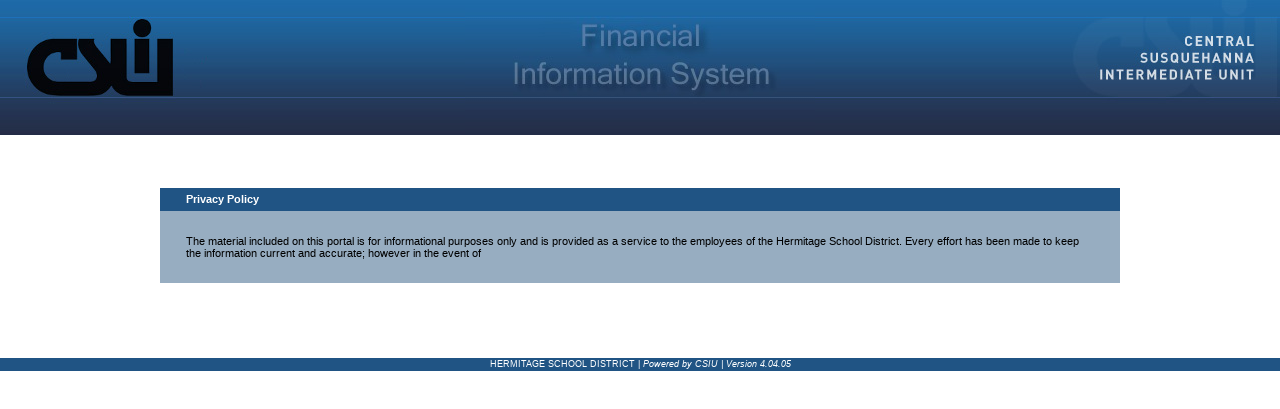

--- FILE ---
content_type: text/html; charset=utf-8
request_url: https://fis3.csiu-technology.org/HERM/Account/Privacy
body_size: 1758
content:
<!DOCTYPE html>
<html>
<head runat="server">
    <title>Privacy Policy</title>
    <link rel="shortcut icon" href="/HERM/Content/images/CSIUlogo.ico" />
    <link href="/HERM/Content/default.css" rel="stylesheet" type="text/css" />
    <link href="/HERM/Content/style_common.css" rel="stylesheet" type="text/css" />
    <link href="/HERM/Content/jquery-ui.css" type="text/css" rel="Stylesheet" />
    <script src="/HERM/Scripts/jquery-3.7.1.min.js" type="text/javascript"></script>
    <script src="/HERM/Scripts/jquery.browser.fix.js" type="text/javascript"></script>
	<script src="/HERM/Scripts/jquery-ui-1.14.1.min.js" type="text/javascript"></script>
    <script src="/HERM/Scripts/jquery.validate.min.js" type="text/javascript"></script>
    <script src="/HERM/Scripts/additional-methods.min.js" type="text/javascript"></script>
    <script src="/HERM/Scripts/jquery.validate.unobtrusive.min.js" type="text/javascript"></script>
    <script src="/HERM/Scripts/jquery.unobtrusive-ajax.min.js" type="text/javascript"></script> 
    <script src="/HERM/Scripts/csiu-fin.js " type="text/javascript"></script>
</head>
<body style="background-color:#FFFFFF;">
    <noscript>
    <div style="font-size:12pt;font-weight:bold;color:Red;margin-left:5px;">For full functionality of this site it is necessary to enable JavaScript.</div>
    <div style="margin-left:5px;font-size:10pt;">
        Here are the <a href="http://www.enable-javascript.com/" target="_blank">
        instructions how to enable JavaScript in your web browser</a>.
    </div>
</noscript>

        <table width="100%" border="0" cellspacing="0" cellpadding="0">
            <tr>
                <td>
                    <table style="width: 100%" border="0" cellspacing="0" cellpadding="0">
                        <tr>
                            <td>
                                <table width="100%" border="0" cellspacing="0" cellpadding="0">
                                    <tr>
                                        <td width="250px">
                                            <img src="/HERM/content/images/LoginLeft.jpg" width="250" height="135" /></td>
                                            <td style="background-image: url(/HERM/content/images/LoginBackground.jpg);
                        background-repeat: repeat-x;height:135px;">&nbsp;</td>
                                        <td width="350px">
                                            <img src="/HERM/content/images/LoginCenter.jpg" width="350" height="135" /></td>
                                            <td style="background-image: url(/HERM/content/images/LoginBackground.jpg);
                        background-repeat: repeat-x;height:135px;">&nbsp;</td>
                                        <td width="250px" align="right">
                                            <img src="/HERM/content/images/LoginRight.jpg" width="250" height="135" /></td>
                                    </tr>
                                </table>
                               <table width="100%" border="0" cellspacing="0" cellpadding="0">
                                    <tr>                                     
                                        <td align="center" width="100%"><MARQUEE id="ctl03" direction="left" scrollAmount="4" style=" color:Red;  font-family:verdana; font-size:14px; width:40%;"> <span id="lblMessage"></span></MARQUEE></td>
                                    </tr>
                                </table>
                            </td>
                        </tr>
                    </table>
                </td>
            </tr>
            <tr>
                <td style="height: 39px; padding-left: 40px; color: Red; font-size: small; font-weight: bold;">
                    
                    <div id="vSummary" style="color:Red;">
                        
                    </div>
                </td>
            </tr>
            <tr>
                <td style="width: 49%" valign="middle">
                    <table border="0" cellspacing="0" cellpadding="0" width="100%" >
                        <tr>
                            <td>
                            </td>
                            <td valign="middle">
                                


    <table style="width: 75%; background-color: #97adc1" border="0" cellpadding="0" cellspacing="0" align="center">
        <tr>
            <td valign="top" width="26" height="23" style="background-color: #205484;">&nbsp;</td>
            <td height="23" style="background-color: #205484; font-family: Verdana, Arial, Helvetica, sans-serif;
            font-size: 11px;  color:#ffffff; font-weight: bold">
                Privacy Policy
            </td>
            <td valign="top" width="26" height="23" style="background-color: #205484;">&nbsp;</td>
        </tr>
        <tr>
            <td>&nbsp;</td>
            <td style="font-family: Verdana, Arial, Helvetica, sans-serif; font-size: 11px; height: 60px;">
                <br />The material included on this portal is for informational purposes only and is provided as a service to the employees of the Hermitage School District.  Every effort has been made to keep the information current and accurate; however  in the event of
            </td>
            <td>&nbsp;</td>
        </tr>
        <tr>
            <td "width=" 26">&nbsp;</td>
            <td>&nbsp;</td>
            <td "width=" 26">&nbsp;</td>
        </tr>
    </table>

                            </td>
                        </tr>
                        
                    </table>
                </td>
            </tr>
            <tr>
                <td><table width="100%" cellpadding="0" cellspacing="0" border="0">
    <tr>
        <td height="55">
        </td>
    </tr>
            <tr>
                <td align="center"> 
                    <div id="privacy"></div>
                </td>
            </tr>
    <tr>
        <td height="20">
        </td>
    </tr>
    <tr>
        <td align="center" class="home_page_footer_btm1">
            

<div style="box-sizing:border-box;" id="footercontent">HERMITAGE SCHOOL DISTRICT | <em>Powered by CSIU | Version  4.04.05 </em> <!-- Tuesday, January 20, 2026 15:22:44 --> </div>

        </td>
    </tr>
</table><input value="Alpha 1.64" type="hidden" />
                        
              </td>
            </tr>
        </table>



</body>
</html>


--- FILE ---
content_type: text/css
request_url: https://fis3.csiu-technology.org/HERM/Content/default.css
body_size: 2326
content:
/* DO NOT EDIT THIS FILE. Changes here are for the DEFAULT UI style (i.e. a Blue theme) and will not be carried over to other user-selected styles such as a purple or brown background. */
/* Add shared CSS definitions to Style_Common.css */

/*-------------------------------------------------- Body Section ------------------------------------------------*/
html {
    margin: 0px;
    font-family: Verdana, Arial, Helvetica, sans-serif;
    font-size: 11px;
    overflow: hidden;
    height: 100%;
    width: 100%;
    background-color: #c2d6e5;
    padding-top: 0px;
    padding-right: 0px;
    padding-bottom: 0px;
    padding-left: 0px;
    box-sizing: border-box;
}

body {
    margin: 0px;
    font-family: Verdana, Arial, Helvetica, sans-serif;
    font-size: 11px;
    overflow: auto;
    height: 99%;
    width: 100%;
    background-color: #c2d6e5;
    padding-top: 0px;
    padding-right: 0px;
    padding-bottom: 0px;
    padding-left: 0px;
    box-sizing: border-box;
}

/*---------------------------------------------------- Banner  ---------------------------------------------------*/
.BackgroundLeft {
    background: url(../Content/images/default/Banner/bannersprites.jpg) 0 0;
    width: 366px;
    background-repeat: no-repeat;
    height: 63px;
}

.BackgroundRight {
    background: url(../Content/images/default/Banner/bannersprites.jpg) -380px 0;
    width: 366px;
    background-repeat: no-repeat;
    height: 63px;
}

.Background {
    background-image: url(../Content/images/default/Banner/Background.jpg);
    background-repeat: repeat-x;
    width: auto;
    height: 63px;
    border-bottom: 1px solid #4A657B;
}

/*-------------------------------------------------- Footers  ----------------------------------------------------*/
.home_page_footer {
    background-color: #C6D3DE;
    height: 13px;
    font-family: Verdana, Arial, Helvetica, sans-serif;
    font-size: 11px;
    color: #1F1F1F;
    text-align: center;
}

.home_page_footer_btm {
    background-color: #c2d6e5;
    height: 10px;
    font-family: Verdana, Arial, Helvetica, sans-serif;
    font-size: 10px;
    color: #1F1F1F;
    text-align: center;
}

/*------------------------------------------------- Menu Tabs 1st Level-------------------------------------------*/
.menu_tab_bg {
    background-image: url(../Content/images/default/tabs/tab-strip-bg.gif);
    background-repeat: repeat-x;
    border-top: 1px solid #4A657B;
    border-bottom: 1px solid #4A657B;
    padding: 1px 0 0 2px;
    width: 100%;
    height: 24px;
    overflow: hidden;
    nowrap: nowrap;
}

.menu_tab {
    background-image: url(../Content/images/default/tabs/tab-middle-bg.gif);
    font-family: Tahoma, Arial, Helvetica, sans-serif;
    background-repeat: repeat-x;
    height: 22px;
    font-size: 11px;
    color: #313031;
    text-align: center;
    float: left;
    padding: 4px 4px 0 4px;
    margin: 1px 0 0 0;
    vertical-align: middle;
    cursor: hand;
    overflow: hidden;
    width: 110px;
    nowrap: nowrap;
}

.menu_tab_over {
    background-image: url(../Content/images/default/tabs/tab-middle-hover-bg.gif);
    font-family: Tahoma, Arial, Helvetica, sans-serif;
    background-repeat: repeat-x;
    height: 22px;
    color: #ffffff;
    text-align: center;
    font-size: 11px;
    font-weight: bold;
    float: left;
    padding: 4px 4px 0 4px;
    vertical-align: middle;
    cursor: pointer;
    cursor: hand;
    overflow: hidden;
    width: 110px;
    margin: 1px 0 0 0;
    nowrap: nowrap;
}

.tab-left-corner {
    background-image: url(../Content/images/default/tabs/tab-left-corner.gif);
    background-repeat: no-repeat;
    width: 2px;
    height: 21px;
    float: left;
    overflow: hidden;
    margin: 1px 0 0 1px;
    nowrap: nowrap;
}

.tab-right-corner {
    background-image: url(../Content/images/default/tabs/tab-right-corner.gif);
    background-repeat: no-repeat;
    width: 2px;
    height: 21px;
    float: left;
    overflow: hidden;
    margin: 1px 1px 0 0;
    nowrap: nowrap;
}

/*---------------------------------------------- Menu Tabs 2nd Level ---------------------------------------------*/
.submenu_tab_bg {
    background-image: url(../Content/images/default/tabs/sub-menu-bg.gif);
    background-repeat: repeat-x;
    background-color: #848684;
    border-bottom: 1px solid #ADBACE;
    padding: 2px 0 2px 5px;
    width: 100%;
    height: 24px;
    overflow: hidden;
    white-space: nowrap;
}

.submenu_tab {
    font-family: verdana, Arial, Helvetica, sans-serif;
    font-size: 11px;
    color: #ffffff;
    padding: 4px 3px 0 3px;
    text-align: center;
    height: 22px;
    float: left;
    overflow: hidden;
    white-space: nowrap;
    cursor: hand;
    cursor: pointer;
}

.submenu_tab_over {
    background-image: url(../Content/images/default/tabs/sub-tab-middle-bg.gif);
    background-repeat: repeat-x;
    font-family: verdana, Arial, Helvetica, sans-serif;
    font-size: 11px;
    color: #ffffff;
    padding: 4px 3px 0 3px;
    text-align: center;
    height: 22px;
    float: left;
    overflow: hidden;
    white-space: nowrap;
    cursor: hand;
    cursor: pointer;
}

.sub-tab-right-corner {
    background-image: url(../Content/images/default/tabs/sub-tab-right-corner.gif);
    background-repeat: no-repeat;
    height: 22px;
    float: left;
    overflow: hidden;
    width: 2px;
}

.sub-tab-left-corner {
    background-image: url(../Content/images/default/tabs/sub-tab-left-corner.gif);
    background-repeat: no-repeat;
    width: 2px;
    height: 22px;
    float: left;
    overflow: hidden;
    white-space: nowrap;
}

.sub-tab-patition {
    background-image: url(../Content/images/default/tabs/sub-tab-partition.gif);
    background-repeat: no-repeat;
    vertical-align: middle;
    width: 8px !important;
    float: left;
    overflow: hidden;
    white-space: nowrap;
    height: 21px;
}

/*----------------------------------------------- Right Menu -----------------------------------------------------*/
.rightmenu_hdr_ftr {
    background-color: #c2d6e5;
    font-family: Verdana, Arial, Helvetica, sans-serif;
    font-size: 11px;
    font-weight: bold;
    color: #000000;
    text-align: center;
    border-width: 1px;
    border-style: solid;
    border-color: #CECFCE;
    height: 20px;
}

.rightmenu_link_bg {
    background-color: #f5f5f5;
    font-family: Verdana, Arial, Helvetica, sans-serif;
    font-size: 11px;
    font-weight: normal;
    text-align: left;
    border-top-width: 1px;
    border-top-style: solid;
    border-top-color: #CECFCE;
    height: 20px;
    padding: 2px 5px 2px 5px;
}

.rightmenu_link_bg_selected {
    background-color: #FFFFFF;
    font-family: Verdana, Arial, Helvetica, sans-serif;
    font-size: 11px;
    font-weight: bold;
    text-align: left;
    border: 1px solid #CECFCE;
    border-bottom: none;
    height: 20px;
    padding: 2px 5px 2px 5px;
}

.rightmenu_bg {
    background-color: #ffffff;
    width: 230px;
}

a.rightmenu_link:link {
    font-family: Verdana, Arial, Helvetica, sans-serif;
    font-size: 11px;
    color: #4269A5;
    text-decoration: underline;
}

a.rightmenu_link:visited {
    font-family: Verdana, Arial, Helvetica, sans-serif;
    font-size: 11px;
    color: #4269A5;
    text-decoration: underline;
}

a.rightmenu_link:hover {
    font-family: Verdana, Arial, Helvetica, sans-serif;
    font-size: 11px;
    color: #000000;
    text-decoration: underline;
}

a.rightmenu_link:active {
    font-family: Verdana, Arial, Helvetica, sans-serif;
    font-size: 11px;
    color: #4269A5;
    text-decoration: underline;
}

/*---------------------------------------------- ToolBar ---------------------------------------------------------*/
.toolbar {
    background-color: #c2d6e5;
    font-family: Verdana, Arial, Helvetica, sans-serif;
    font-size: 11px;
    font-weight: bold;
    color: #000000;
    text-align: center;
    border-width: 1px;
    border-style: solid;
    border-color: #CECFCE;
}

/*----------------------------------------------- Breadcrumb/Navigation ------------------------------------------*/
.navbar {
    background-color: #c2d6e5;
    height: auto;
    font-family: Verdana, Arial, Helvetica, sans-serif;
    font-size: 11px;
    color: #C1479B;
    font-weight: bold;
    padding: 1px 5px 1px 10px;
    overflow: hidden;
    width: 100%;
}

/*---------------------------------------- Main Page Heading / Sub Heading Sections ------------------------------*/
.page_header {
    background-image: url(../Content/images/default/toolbar/bg.gif);
    background-repeat: repeat-x;
    font-family: Tahoma, Verdana, Arial, Helvetica, sans-serif;
    font-size: 11px;
    font-weight: bold;
    color: #000000;
    height: 21px;
    padding: 0 5px 0 5px;
    border-bottom: 1px solid #cccccc;
}

.sub_heading {
    background-image: url(../Content/images/default/toolbar/bg.gif);
    background-position: bottom;
    background-repeat: repeat-x;
    font-family: Tahoma, Verdana, Arial, Helvetica, sans-serif;
    font-size: 11px;
    font-weight: bold;
    color: #000000;
    height: 17px;
    padding-left: 5px;
    padding-right: 5px;
    border-bottom-width: 2px;
    border-bottom-style: solid;
    border-bottom-color: #E3E3E3;
    border-top: 1px solid #ccc;
    padding: 2px;
}

.sub_heading_txt {
    background-image: url(../Content/images/default/toolbar/bg.gif);
    background-position: bottom;
    background-repeat: repeat-x;
    font-family: Tahoma, Verdana, Arial, Helvetica, sans-serif;
    font-size: 11px;
    font-weight: normal;
    color: #000000;
    height: 17px;
    padding-left: 5px;
    border-bottom-width: 2px;
    border-bottom-style: solid;
    border-bottom-color: #E3E3E3;
    border-top: 1px solid #ccc;
    padding: 2px;
}

/*-------------------------------------------- Buttons Section ---------------------------------------------------*/
.button {
    background: url(../Content/images/default/toolbar/bg.gif) repeat;
    font-family: Tahoma, Verdana, Arial, Helvetica, sans-serif;
    font-size: 11px;
    font-weight: normal;
    white-space: nowrap;
    color: #000000;
    cursor: pointer;
    cursor: hand;
    border: 1px solid #A5B6DE;
    padding: 2px 4px 2px 4px;
    margin: 2px 0 0 0;
    width: auto;
    overflow: visible;
}

input[type="file"] {
    background: url(../Content/images/default/toolbar/bg.gif) repeat-x;
    font-family: Tahoma, Verdana, Arial, Helvetica, sans-serif;
    font-size: 11px;
    font-weight: normal;
    color: #000000;
    cursor: pointer;
    cursor: hand;
    border: 1px solid #A5B6DE;
    padding: 2px 4px 2px 4px;
    margin: 2px 0 0 0;
    width: auto;
    overflow: visible;
}
/*------------------------------------------ Success/Error Messages ----------------------------------------------*/
.error_msg {
    font-family: Verdana, Arial, Helvetica, sans-serif;
    font-size: 10px;
    font-weight: bold;
    color: #000000;
    text-align: center;
    height: 18px;
    background-color: #BDC7D6;
    width: 100%;
} .success_msg {
    font-family: Verdana, Arial, Helvetica, sans-serif;
    font-size: 11px;
    font-weight: bold;
    color: #339900;
    text-align: center;
    height: 18px;
}
/*---------------------------------------------- Page Footer -----------------------------------------------------*/
.page_footer {
    background-color: #f5f5f5;
    height: 20px;
    font-family: Verdana, Arial, Helvetica, sans-serif;
    font-size: 11px;
    color: #FFFFFF;
    text-align: center;
}
/*------------------------------------------ Header Icon Partition -----------------------------------------------*/
.header-icon-partition {
    background-image: url(../Content/images/default/header/icon-partition.gif);
    background-repeat: no-repeat;
    padding: 0 2px 0 2px;
}
/*--------------------------------------------- Numbering --------------------------------------------------------*/
div.maincontent {
    border: 1px solid #4A5973;
} .welcome-note-bg {
    background-color: #c2d6e5;
    font-weight: normal;
    height: 17px;
    vertical-align: middle;
    padding: 1px 0 0 0;
    overflow: hidden;
} .reportheading {
    font-family: Arial, Verdana;
    font-size: 16pt;
    font-weight: bold;
    color: black;
    background-color: #c2d6e5;
    text-align: center;
}
/*--------------------------------------------- Vendor Portal --------------------------------------------------------*/
.navbar {
    background-color: #76a7cb;
} .footer {
    background-color: #c2d6e5;
}

/* DO NOT EDIT THIS FILE. Changes here are for the DEFAULT UI style (i.e. a Blue theme) and will not be carried over to other user-selected styles such as a purple or brown background. */
/* Add shared CSS definitions to Style_Common.css */

--- FILE ---
content_type: text/css
request_url: https://fis3.csiu-technology.org/HERM/Content/style_common.css
body_size: 5506
content:
table {
    border-collapse: collapse;
    border-spacing: 0;
}

td {
    margin-bottom: 0px;
    margin-left: 0px;
    margin-right: 0px;
    margin-top: 0px;
    padding-top: 0px;
    padding-right: 0px;
    padding-bottom: 0px;
    padding-left: 0px;
}

div {
    margin-bottom: 0px;
    margin-left: 0px;
    margin-right: 0px;
    margin-top: 0px;
    padding-top: 0px;
    padding-right: 0px;
    padding-bottom: 0px;
    padding-left: 0px;
}

.controlWidth10 {
    width: 30px !important;
    text-align: left;
}

.controlIndent10 {
    margin-left: 10px;
}

.tableBackground {
    background-color: #F2F2F2;
}

.tableHeaderRow {
    background-color: #A0A0A0;
}

.tableRow {
    background-color: #F5F5F5;
}

.tableAltRow {
    background-color: #FDFDFD;
}


DIV.page {
    page-break-after: always;
}

@media print {
    BODY {
        color: black;
        font-family: Arial;
        font-weight: normal;
        font-size: small;
        border: 0;
    }

    .printdisplay {
        display: none;
        background-image: url(../Images/Theme1/but_img.gif);
        font-family: Verdana, Arial, Helvetica, sans-serif;
        font-size: 1.0em;
        font-weight: bold;
        color: #0A3B34;
        cursor: pointer;
        cursor: hand;
        border: 1px solid #A0B4DD;
        padding-top: 2px;
        padding-bottom: 2px;
        padding-left: 4px;
        padding-right: 4px;
        width: auto;
        overflow: visible;
    }
}

.exportToExcel {
    background-image: url(../Content/images/Excel.gif) !important;
}

a:link {
    color: #034af3;
    text-decoration: none;
}

a:visited {
    color: #505abc;
}

a:hover {
    color: #1d60ff;
    text-decoration: none;
}

a:active {
    color: #12eb87;
}

a img {
    border: 0;
}

div#breadcrumbs {
    font-family: Verdana, Arial, Helvetica, sans-serif;
    font-size: 11px;
    font-weight: bold;
    color: #000000;
}

    div#breadcrumbs a {
        font-family: Verdana, Arial, Helvetica, sans-serif;
        font-size: 11px;
        font-weight: bold;
        color: #000000;
        text-decoration: none;
        cursor: pointer;
    }

.menu_tab {
    font-size: 11px !important;
    font-family: Tahoma, Arial, Helvetica, sans-serif !important;
}

.menu_tab_over {
    font-size: 11px !important;
    font-family: Tahoma !important;
}

.submenu_tab {
    font-size: 11px !important;
    font-family: Tahoma, Arial, Helvetica, sans-serif !important;
}

.submenu_tab_over {
    font-size: 11px !important;
    font-family: Tahoma, Arial, Helvetica, sans-serif !important;
}

.sub-tab-patition {
    height: 25px;
}

/*------------------------------- Nav Buttons  ------------------------------*/
td.navButtonContainer div {
    width: auto;
    text-align: right;
    height: 18px;
}

    td.navButtonContainer div div {
        width: 18px;
        height: 18px;
        margin: 0 40px 0 40px;
        float: right;
    }

img.myfav {
    width: 16px;
    height: 18px;
    background: url(../Content/images/navsprites.gif) 0 0;
}

img.home {
    width: 16px;
    height: 18px;
    background: url(../Content/images/navsprites.gif) -16px 0;
}

img.help {
    width: 16px;
    height: 18px;
    background: url(../Content/images/navsprites.gif) -32px 0;
}

img.proxy {
    width: 18px;
    height: 18px;
    background: url(../Content/images/navsprites.gif) -48px 0;
}

img.logout {
    width: 16px;
    height: 18px;
    background: url(../Content/images/navsprites.gif) -65px 0;
}

img.reportWriter {
    width: 16px;
    height: 18px;
    background: url(../Content/images/navsprites.gif) -81px 0;
}

.button:disabled {
    cursor: help;
    background: none;
    background-color: #E8E8E8;
    border-color: #D0D0D0;
    color: #B8B8B8;
}

/*------------------------------- Home Page Footers  ------------------------------*/
.footer-container {
    width: 100%;
    height: 20px;
    overflow: hidden;
    margin: 1px 0 0 0;
}

.home_page_footer1 {
    background-color: #f5f5f5;
    height: 13px;
    font-family: Verdana, Arial, Helvetica, sans-serif;
    font-size: 9px;
    color: #000000;
    text-align: center;
}

.home_page_footer_btm1 {
    background-color: #205484;
    height: 13px;
    font-family: Verdana, Arial, Helvetica, sans-serif;
    font-size: 9px;
    color: #ffffff;
    text-align: center;
}

/*-------------------- Break used between different sections ----------------------*/
.section_break {
    height: 3px;
    vertical-align: top;
}

/*-------------- Border for the Main Table Section -------------------------------*/
.maintable {
    border-width: 1px;
    border-style: solid;
    border-color: #CCCCCC;
    background-color: #FFFFFF;
}

/*--------------------------------------------------------------------------------*/

/*----------------------------- Buttons Section ---------------------------------*/
.page_main_button_left_bg {
    background-color: #F5F5F5;
    font-family: Verdana, Arial, Helvetica, sans-serif;
    font-size: 11px;
    color: #000000;
    height: 25px;
    padding-left: 8px;
    text-align: left;
}

.page_main_button_center_bg {
    background-color: #F5F5F5;
    font-family: Verdana, Arial, Helvetica, sans-serif;
    font-size: 11px;
    color: #000000;
    height: 25px;
    padding-left: 8px;
    text-align: center;
}

.page_main_button_bg {
    background-color: #F5F5F5;
    font-family: Verdana, Arial, Helvetica, sans-serif;
    font-size: 11px;
    color: #000000;
    height: 25px;
    padding-right: 8px;
    text-align: right;
}

.page_main_button_center_bg {
    background-color: #F5F5F5;
    font-family: Verdana, Arial, Helvetica, sans-serif;
    font-size: 11px;
    color: #000000;
    height: 25px;
    padding-right: 8px;
    text-align: center;
}

.page_subsec_button_bg {
    background-color: #F5F5F5;
    font-family: Verdana, Arial, Helvetica, sans-serif;
    font-size: 11px;
    font-weight: bold;
    color: #000000;
    height: 25px;
    padding-right: 8px;
    text-align: right;
}

.page_Right_button_bg {
    background-color: #F5F5F5;
    font-family: Verdana, Arial, Helvetica, sans-serif;
    font-size: 11px;
    font-weight: bold;
    color: #000000;
    height: 25px;
    padding-right: 8px;
    text-align: right;
}

.page_Left_button_bg {
    background-color: #FFFFFF;
    font-family: Verdana, Arial, Helvetica, sans-serif;
    font-size: 11px;
    font-weight: normal;
    color: #000000;
    height: 25px;
    padding-right: 8px;
    text-align: left;
}

.page_button_center {
    background-color: #F5F5F5;
    font-family: Verdana, Arial, Helvetica, sans-serif;
    font-size: 11px;
    font-weight: bold;
    color: #000000;
    height: 25px;
    padding-right: 8px;
    text-align: center;
}

/*----------------------------- Input Form area ---------------------------------*/
.form_label_bold {
    background-color: #ffffff;
    font-family: Verdana, Arial, Helvetica, sans-serif;
    font-size: 11px;
    font-weight: bold;
    padding-left: 5px;
    padding-right: 5px;
    text-align: right;
    height: 24px;
    border-bottom-width: 1px;
    border-bottom-style: solid;
    border-bottom-color: #FFFFFF;
}

.form_label_normal {
    background-color: #FBFBFB;
    font-family: Verdana, Arial, Helvetica, sans-serif;
    font-size: 11px;
    font-weight: normal;
    padding-left: 5px;
    padding-right: 5px;
    text-align: right;
    height: 24px;
    border-bottom-width: 1px;
    border-bottom-style: solid;
    border-bottom-color: #FFFFFF;
}

.form_label_normal_left {
    background-color: #FBFBFB;
    font-family: Verdana, Arial, Helvetica, sans-serif;
    font-size: 11px;
    font-weight: normal;
    padding-left: 5px;
    padding-right: 5px;
    text-align: left;
    height: 24px;
    border-bottom-width: 1px;
    border-bottom-style: solid;
    border-bottom-color: #FFFFFF;
}

.form_label_normal_normal {
    background-color: #ffffff;
    font-family: Verdana, Arial, Helvetica, sans-serif;
    font-size: 11px;
    font-weight: normal;
    padding-left: 5px;
    padding-right: 5px;
    text-align: center;
    height: 24px;
    border-bottom-width: 1px;
    border-bottom-style: solid;
    border-bottom-color: #FFFFFF;
}

.form_label_noalign {
    background-color: #fafafa;
    font-family: Verdana, Arial, Helvetica, sans-serif;
    font-size: 11px;
    font-weight: normal;
    padding-left: 5px;
    padding-right: 5px;
    height: 24px;
    border-bottom-width: 1px;
    border-bottom-style: solid;
    border-bottom-color: #FFFFFF;
}

.form_input_bold {
    background-color: #F7F7F7;
    font-family: Verdana, Arial, Helvetica, sans-serif;
    font-size: 11px;
    font-weight: bold;
    padding-left: 2px;
    text-align: left;
    height: 24px;
    border-bottom-width: 1px;
    border-bottom-style: solid;
    border-bottom-color: #FFFFFF;
}

.form_input_normal {
    background-color: #F2F2F2;
    font-family: Verdana, Arial, Helvetica, sans-serif;
    font-size: 11px;
    font-weight: normal;
    padding-left: 2px;
    text-align: left;
    height: 24px;
    border-bottom-width: 1px;
    border-bottom-style: solid;
    border-bottom-color: #FFFFFF;
}

/*----------------------------- Input Form objects ---------------------------------*/
select {
    font-family: Verdana, Arial, Helvetica, sans-serif;
    font-size: 11px;
    font-weight: normal;
    border-width: 1px;
    border-style: solid;
    border-color: #CCCCCC;
    padding: 2px;
}

textarea {
    font-family: Verdana, Arial, Helvetica, sans-serif;
    font-size: 11px;
    font-weight: normal;
    border-width: 1px;
    border-style: solid;
    border-color: #CCCCCC;
    min-height: 75px;
    width: 85%;
}

input[type="text"],
input[type="password"],
input[type="number"] {
    border-width: 1px;
    border-style: solid;
    border-color: #CCCCCC;
    padding: 2px;
    width: 200px;
}

input[type="text"],
input[type="password"],
input[type="number"],
input[type="date"],
input[type="time"] {
    font-family: Verdana, Arial, Helvetica, sans-serif;
    font-size: 11px;
    font-weight: normal;
}

/*----------------------- Font Used for Super Script -----------------------*/
sup {
    font-family: Verdana, Arial, Helvetica, sans-serif;
    font-size: 6pt;
    font-weight: bold;
    color: #CC0000;
}

.indent .x-change-cell {
    padding-left: 15px;
}

.indent2 .x-change-cell {
    padding-left: 30px;
}

.no_indent .x-change-cell {
    padding-left: 0px;
    font-weight: bold;
}

/*************************************** Login Sample 1 ******************************/
.home_login_label {
    font-family: Verdana, Arial, Helvetica, sans-serif;
    font-size: 11px;
    font-weight: bold;
    text-align: right;
}

.home_login_forgetpwd {
    font-family: Verdana, Arial, Helvetica, sans-serif;
    font-size: 11px;
    text-align: center;
    padding-left: 30px;
}

/*************************************Text box*******************************************/
input[type="text"].textBox_Medium {
    width: 500px;
}

.textBoxReadOnlyBG {
    background-color: #F0F0F0;
    color: gray;
}

.tr5_form_label_normal {
    background-color: #F2F2F2;
    font-family: Verdana, Arial, Helvetica, sans-serif;
    font-size: 11px;
    font-weight: normal;
    padding-left: 5px;
    padding-right: 5px;
    text-align: right;
    height: 24px;
    border-bottom-width: 1px;
    border-bottom-style: solid;
    border-bottom-color: #FFFFFF;
    width: 5%;
}

.tr10_form_label_normal {
    background-color: #F2F2F2;
    font-family: Verdana, Arial, Helvetica, sans-serif;
    font-size: 11px;
    font-weight: normal;
    padding-left: 5px;
    padding-right: 5px;
    text-align: right;
    height: 24px;
    border-bottom-width: 1px;
    border-bottom-style: solid;
    border-bottom-color: #FFFFFF;
    width: 10%;
}

.tr15_form_label_normal {
    background-color: #F2F2F2;
    font-family: Verdana, Arial, Helvetica, sans-serif;
    font-size: 11px;
    font-weight: normal;
    padding-left: 5px;
    padding-right: 5px;
    text-align: right;
    height: 24px;
    border-bottom-width: 1px;
    border-bottom-style: solid;
    border-bottom-color: #FFFFFF;
    width: 15%;
}

.tr15_form_label_bold {
    background-color: #F2F2F2;
    font-family: Verdana, Arial, Helvetica, sans-serif;
    font-size: 11px;
    font-weight: bold;
    padding-left: 5px;
    padding-right: 5px;
    text-align: right;
    height: 24px;
    border-bottom-width: 1px;
    border-bottom-style: solid;
    border-bottom-color: #FFFFFF;
    width: 15%;
}

.tr20_form_label_normal {
    background-color: #F2F2F2;
    font-family: Verdana, Arial, Helvetica, sans-serif;
    font-size: 11px;
    font-weight: normal;
    padding-left: 5px;
    padding-right: 5px;
    text-align: right;
    height: 24px;
    border-bottom-width: 1px;
    border-bottom-style: solid;
    border-bottom-color: #FFFFFF;
    width: 20%;
}

.tr25_form_label_normal {
    background-color: #F2F2F2;
    font-family: Verdana, Arial, Helvetica, sans-serif;
    font-size: 11px;
    font-weight: normal;
    padding-left: 5px;
    padding-right: 5px;
    text-align: left;
    height: 24px;
    border-bottom-width: 1px;
    border-bottom-style: solid;
    border-bottom-color: #FFFFFF;
    width: 25%;
}
/* -- Void Reissue Styles -- */

.tr20_form_label_normal_right {
    background-color: #F2F2F2;
    font-family: Verdana, Arial, Helvetica, sans-serif;
    font-size: 11px;
    font-weight: normal;
    padding-left: 5px;
    padding-right: 5px;
    text-align: right;
    height: 24px;
    border-bottom-width: 1px;
    border-bottom-style: solid;
    border-bottom-color: #FFFFFF;
    width: 20%;
}

.tr25_form_label_normal_right {
    background-color: #F2F2F2;
    font-family: Verdana, Arial, Helvetica, sans-serif;
    font-size: 11px;
    font-weight: normal;
    padding-left: 5px;
    padding-right: 5px;
    text-align: right;
    height: 24px;
    border-bottom-width: 1px;
    border-bottom-style: solid;
    border-bottom-color: #FFFFFF;
    width: 25%;
}

.tr50_form_label_normal_right {
    background-color: #F2F2F2;
    font-family: Verdana, Arial, Helvetica, sans-serif;
    font-size: 11px;
    font-weight: normal;
    padding-left: 5px;
    padding-right: 5px;
    text-align: right;
    height: 24px;
    border-bottom-width: 1px;
    border-bottom-style: solid;
    border-bottom-color: #FFFFFF;
    width: 50%;
}

.tr_form_input_normal {
    background-color: #f5f5f5;
    font-family: Verdana, Arial, Helvetica, sans-serif;
    font-size: 11px;
    padding-left: 2px;
    text-align: left;
    height: 24px;
    border-bottom-width: 1px;
    border-bottom-style: solid;
    border-bottom-color: #FFFFFF;
}

.tr75_form_input_normal {
    background-color: #f5f5f5;
    font-family: Verdana, Arial, Helvetica, sans-serif;
    font-size: 11px;
    padding-left: 2px;
    text-align: left;
    height: 24px;
    border-bottom-width: 1px;
    border-bottom-style: solid;
    border-bottom-color: #FFFFFF;
    width: 75%;
}

/* -- Void Reissue Styles -- */

.tr10_form_input_normal {
    background-color: #f5f5f5;
    font-family: Verdana, Arial, Helvetica, sans-serif;
    font-size: 11px;
    font-weight: normal;
    padding-left: 2px;
    text-align: left;
    height: 24px;
    border-bottom-width: 1px;
    border-bottom-style: solid;
    border-bottom-color: #FFFFFF;
    width: 10%;
}

.tr20_form_input_normal {
    background-color: #f5f5f5;
    font-family: Verdana, Arial, Helvetica, sans-serif;
    font-size: 11px;
    font-weight: normal;
    padding-left: 2px;
    text-align: left;
    height: 24px;
    border-bottom-width: 1px;
    border-bottom-style: solid;
    border-bottom-color: #FFFFFF;
    width: 20%;
}

.tr23_form_input_normal {
    background-color: #f5f5f5;
    font-family: Verdana, Arial, Helvetica, sans-serif;
    font-size: 11px;
    font-weight: normal;
    padding-left: 2px;
    text-align: left;
    height: 24px;
    border-bottom-width: 1px;
    border-bottom-style: solid;
    border-bottom-color: #FFFFFF;
    width: 23%;
}

.tr25_form_input_normal {
    background-color: #f5f5f5;
    font-family: Verdana, Arial, Helvetica, sans-serif;
    font-size: 11px;
    font-weight: normal;
    padding-left: 2px;
    text-align: left;
    height: 24px;
    border-bottom-width: 1px;
    border-bottom-style: solid;
    border-bottom-color: #FFFFFF;
    width: 25%;
}

.tr35_form_input_normal {
    background-color: #f5f5f5;
    font-family: Verdana, Arial, Helvetica, sans-serif;
    font-size: 11px;
    font-weight: normal;
    padding-left: 2px;
    text-align: left;
    height: 24px;
    border-bottom-width: 1px;
    border-bottom-style: solid;
    border-bottom-color: #FFFFFF;
    width: 35%;
}

    .tr35_form_input_normal#description .single-line {
        width: 100%;
    }

.tr35_form_input_normal_right {
    background-color: #f5f5f5;
    font-family: Verdana, Arial, Helvetica, sans-serif;
    font-size: 11px;
    font-weight: normal;
    padding-left: 2px;
    text-align: right;
    height: 24px;
    border-bottom-width: 1px;
    border-bottom-style: solid;
    border-bottom-color: #FFFFFF;
    width: 35%;
}

.tr35_form_input_bold {
    background-color: #f5f5f5;
    font-family: Verdana, Arial, Helvetica, sans-serif;
    font-size: 11px;
    font-weight: bold;
    padding-left: 2px;
    text-align: left;
    height: 24px;
    border-bottom-width: 1px;
    border-bottom-style: solid;
    border-bottom-color: #FFFFFF;
    width: 35%;
}

.tr15_form_input_bold {
    background-color: #f5f5f5;
    font-family: Verdana, Arial, Helvetica, sans-serif;
    font-size: 11px;
    font-weight: bold;
    padding-left: 2px;
    text-align: left;
    height: 24px;
    border-bottom-width: 1px;
    border-bottom-style: solid;
    border-bottom-color: #FFFFFF;
    width: 15%;
}

.tr50_form_input_normal {
    background-color: #f5f5f5;
    font-family: Verdana, Arial, Helvetica, sans-serif;
    font-size: 11px;
    font-weight: normal;
    padding-left: 2px;
    text-align: left;
    height: 24px;
    border-bottom-width: 1px;
    border-bottom-style: solid;
    border-bottom-color: #FFFFFF;
    width: 50%;
}

.tr85_form_input_bold {
    background-color: #f5f5f5;
    font-family: Verdana, Arial, Helvetica, sans-serif;
    font-size: 11px;
    font-weight: bold;
    padding-left: 2px;
    text-align: left;
    height: 24px;
    border-bottom-width: 1px;
    border-bottom-style: solid;
    border-bottom-color: #FFFFFF;
    width: 85%;
}

.tr85_form_label_left {
    background-color: #f5f5f5;
    font-family: Verdana, Arial, Helvetica, sans-serif;
    font-size: 11px;
    padding-left: 2px;
    text-align: left;
    height: 24px;
    border-bottom-width: 1px;
    border-bottom-style: solid;
    border-bottom-color: #FFFFFF;
    width: 85%;
}

.tr85_form_input_normal {
    background-color: #f5f5f5;
    font-family: Verdana, Arial, Helvetica, sans-serif;
    font-size: 11px;
    padding-left: 2px;
    text-align: left;
    height: 24px;
    border-bottom-width: 1px;
    border-bottom-style: solid;
    border-bottom-color: #FFFFFF;
    width: 85%;
}



.tr15_form_label_normal_left_gray {
    background-color: #f5f5f5;
    font-family: Verdana, Arial, Helvetica, sans-serif;
    font-size: 11px;
    font-weight: normal;
    padding-left: 5px;
    padding-right: 5px;
    text-align: left;
    height: 24px;
    border-bottom-width: 1px;
    border-bottom-style: solid;
    border-bottom-color: #FFFFFF;
    width: 15%;
}


.tr15_form_label_normal_left {
    background-color: #F2F2F2;
    font-family: Verdana, Arial, Helvetica, sans-serif;
    font-size: 11px;
    font-weight: normal;
    padding-left: 5px;
    padding-right: 5px;
    text-align: left;
    height: 24px;
    border-bottom-width: 1px;
    border-bottom-style: solid;
    border-bottom-color: #FFFFFF;
    width: 15%;
}

.tr15_form_label_normal_left_bold {
    background-color: #F2F2F2;
    font-family: Verdana, Arial, Helvetica, sans-serif;
    font-size: 11px;
    font-weight: bold;
    text-align: left;
    padding: 0px;
    border-bottom-width: 1px;
    border-bottom-style: solid;
    border-bottom-color: #FFFFFF;
    width: 15%;
}

.tr40_form_label_normal_left {
    background-color: #EBEBEB;
    font-family: Verdana, Arial, Helvetica, sans-serif;
    font-size: 11px;
    font-weight: normal;
    text-align: left;
    padding: 0px;
    border-bottom-width: 1px;
    border-bottom-style: solid;
    border-bottom-color: #FFFFFF;
    width: 40%;
}

.tr35_form_label_normal_left {
    background-color: #EBEBEB;
    font-family: Verdana, Arial, Helvetica, sans-serif;
    font-size: 11px;
    font-weight: normal;
    text-align: left;
    padding: 0px;
    border-bottom-width: 1px;
    border-bottom-style: solid;
    border-bottom-color: #FFFFFF;
    width: 35%;
}

/**********************************[Report Style Starts]**************************************/
.printButton {
    BORDER-RIGHT: #4196e2 1px outset;
    BORDER-TOP: #4196e2 1px outset;
    FONT-WEIGHT: bold;
    FONT-SIZE: 10px;
    BACKGROUND: #4196e2;
    PADDING-BOTTOM: 1px;
    BORDER-LEFT: #4196e2 1px outset;
    CURSOR: hand;
    COLOR: #fff;
    PADDING-TOP: 1px;
    BORDER-BOTTOM: #4196e2 1px outset;
    FONT-FAMILY: verdana,arial,helvetica,sans-serif;
}

.ReportHeading {
    font-weight: bolder;
    FONT-SIZE: 16pt;
    text-align: center;
    COLOR: black;
    FONT-FAMILY: Arial, Verdana;
}

/************************************* Misc ***********************************/
.datatext {
    FONT-WEIGHT: lighter;
    FONT-SIZE: 8pt;
    COLOR: black;
    FONT-FAMILY: Verdana, Arial;
}

.coltext {
    FONT-WEIGHT: bolder;
    FONT-SIZE: 8pt;
    COLOR: black;
    FONT-FAMILY: Verdana, Arial;
}


.grid-checkcolumn-somechecked {
    background: url('images/grid/checkbox-someselected.gif') no-repeat !important;
}

/**********Container property****************/
div.maincontentcontainer {
    height: 71%;
    margin: auto;
    box-sizing: border-box;
    padding-bottom: 0px;
    padding-left: 0px;
    padding-right: 0px;
    padding-top: 0px;
    z-index: 1;
}

div.maincontent {
    background: #ffffff;
    padding: 6px 0 6px 0;
    overflow: auto;
    text-align: left;
    margin: auto;
    width: 99%;
    height: 97%;
    vertical-align: top;
    box-sizing: border-box;
}

div.hlppanel {
    position: absolute;
    top: 90px;
    display: none;
    background: #000000;
    border: 1px solid #111111;
    -moz-border-radius-topright: 20px;
    -webkit-border-top-right-radius: 20px;
    -moz-border-radius-bottomright: 20px;
    -webkit-border-bottom-right-radius: 20px;
    z-index: 10;
}

.welcometext {
    font-size: 11px;
    color: #000000;
    padding: 0 0 0 10px;
}

/* Styles for validation helpers
-----------------------------------------------------------*/
.field-validation-error {
    color: #ff0000;
    display: block;
}

.field-validation-error-static {
    color: #ff0000;
}

.field-validation-valid {
    display: none;
}

.input-validation-error {
    border: 1px solid #ff0000;
    background-color: #ffeeee;
}

.input-validation-warning {
    border: 1px solid blue;
    background-color: #C6E9F4;
}

.validation-summary-errors {
    font-weight: bold;
    color: #ff0000;
}

.validation-summary-warnings {
    font-weight: bold;
    color: blue;
}

.validation-summary-valid {
    display: none;
}

.validation-summary-message {
    font-weight: bold;
    color: #0000ff;
}

.field-validation-warning {
    color: #0000ff;
    display: block;
}

.field-validation-warning_bg {
    background-color: #F5F5F5;
    font-family: Verdana, Arial, Helvetica, sans-serif;
    font-size: 11px;
    height: 25px;
    color: #0000ff;
    display: block;
}

.ajax-post-result-message {
    color: red;
    display: inline-block;
    font-family: Arial;
    font-size: 11px;
    font-weight: bold;
    padding-left: 5px;
}

.page_tab_header_bg {
    background-color: #F5F5F5;
    font-family: Verdana, Arial, Helvetica, sans-serif;
    font-size: 11px;
    color: #000000;
    height: 25px;
    padding-right: 8px;
    text-align: center;
}

/* Restore the outlining of the selected item in Chrome  */
.x-webkit *:focus {
    outline: -webkit-focus-ring-color auto 5px !important;
}

*:focus {
    outline: -webkit-focus-ring-color auto 5px !important;
}

div.dlgLoading {
    position: absolute;
    top: 0px;
    bottom: 0px;
    left: 0px;
    right: 0px;
    background-color: rgba(170,170,170,0.3);
    text-align: center;
    display: none;
    z-index: 100;
}

div.Loading {
    position: absolute;
    width: 200px;
    height: 100px;
    top: 50%;
    left: 50%;
    margin-top: -50px;
    margin-left: -100px;
    background-color: rgba(255,255,255,1);
    text-align: center;
    vertical-align: middle;
}

/************************************* Mouseover Table ***********************************/


.mouseover-icon {
    /* cursor: help; */
    height: 12px;
    width: 12px;
}

.mouseover-table {
    /* font-family: Consolas; */
    /* font-size: 12px; */
    /* max-width: 800px; */
    /* max-height: 600px; */
    border-width: 1px;
    border-style: solid;
    white-space: nowrap;
    border-collapse: separate;
    border-color: darkgrey;
    z-index: 2;
    position: absolute;
    display: none;
}

.mouseover-table-column {
}

.mouseover-table-row {
}

    .mouseover-table-row > td {
        border-width: 1px;
        border-top-style: solid;
    }

        .mouseover-table-row > td:not(:last-of-type) {
            border-right-style: solid;
        }

.mouseover-table-row-header {
    font-weight: bold;
}

.mouseover-table-cell {
    padding-top: 2px;
    padding-bottom: 2px;
    padding-left: 5px;
    padding-right: 4px;
    border-color: lightgrey;
    border-top-style: solid;
}

.mouseover-table-label-cell {
    background-color: #F2F2F2;
}

.mouseover-table-data-cell {
    background-color: #f5f5f5;
}


/*----------------------------------- Report Viewer Control (SSRSViewer.ascx) ------------------------------------*/
.ssrsv_ErrorMessage {
    color: Red;
}

/*------------------------------------------- Spreadsheet CSS ----------------------------------------------------*/
table.spreadsheet-container {
    background-color: #f5f5f5;
    width: 100%;
    table-layout: fixed;
    border: 1px solid darkgray;
}

div.spreadsheet-container {
    padding-left: 6px;
    padding-right: 6px;
    overflow-x: scroll;
}

.spreadsheet-header {
    font-weight: bold;
    font-family: Arial;
    padding-top: 5px;
}

tr.spreadsheet-row.selected {
    border-bottom: 1px solid black;
    border-top: 1px solid black;
    font-weight: bold;
}

table.spreadsheet tr:nth-child(odd).spreadsheet-row {
    background-color: #EDEDED;
}

.spreadsheet-header {
    background-color: #DDDDDD;
    padding-bottom: 3px;
}

.spreadsheet-cell {
    padding-left: 4px;
    padding-right: 8px;
    white-space: nowrap;
}

    .spreadsheet-cell [cell-data-type="Numeric"] {
        float: right;
        text-align: right;
    }

.spreadsheet-row-add-template {
    display: none;
}

.spreadsheet-tooltip {
    width: 10px;
    height: 100%;
}

.spreadsheet-tooltip-error {
    background-color: red;
    height: 50%;
    display: none;
}

.spreadsheet-tooltip-warning {
    background-color: dodgerblue;
    height: 50%;
    display: none;
}

button.spreadsheet-button-post {
    margin-right: 0.5em;
    margin-top: 0.75em;
    margin-bottom: 0.5em;
    padding-left: 5px;
    padding-right: 5px;
}

.spreadsheet-footer {
    position: relative;
    display: inline-block;
}

.generic-message {
    text-align: left;
    padding-left: 4px;
    color: red;
    font-family: Arial;
    font-size: 11px;
    font-weight: bold;
    padding: 4px;
}

.generic-error {
    color: red;
}

.generic-warning {
    color: blue;
}

.delete-image {
    cursor: pointer;
}

.drag-image {
    padding: 3px;
    padding-left: 7px;
    border-radius: 5px;
    cursor: move; /* fallback if grab cursor is unsupported */
    cursor: grab;
    cursor: -moz-grab;
    cursor: -webkit-grab;
}

    .drag-image:active {
        cursor: grabbing;
        cursor: -moz-grabbing;
        cursor: -webkit-grabbing;
    }

.ui-tooltip, .arrow:after {
    /* border: 0.5px solid white; */
    border: none;
}

.arrow:after {
    background: darkgray;
}

.ui-tooltip.tooltip-warning {
    padding: 5px 10px;
    color: white;
    font: bold 11px 'ARIAL', Sans-Serif;
    box-shadow: 0 0 7px black;
    background: steelblue;
}

.ui-tooltip.tooltip-error {
    padding: 5px 10px;
    color: white;
    font: bold 11px 'ARIAL', Sans-Serif;
    box-shadow: 0 0 7px black;
    background: darkred;
}

.arrow {
    width: 50px;
    height: 16px;
    overflow: hidden;
    position: absolute;
    left: 50%;
    margin-left: -35px;
    bottom: -17px;
}

    .arrow.top {
        top: -17px;
        bottom: auto;
    }

    .arrow.left {
        left: 20%;
    }

    .arrow:after {
        content: '';
        position: absolute;
        left: 20px;
        top: -20px;
        width: 25px;
        height: 25px;
        box-shadow: 6px 5px 9px -9px black;
        -webkit-transform: rotate(45deg);
        -ms-transform: rotate(45deg);
        transform: rotate(45deg);
    }

    .arrow.top:after {
        bottom: -20px;
        top: auto;
    }

/*------------------------------------------- Timespan Editor ----------------------------------------------------*/
.time-display {
    font-family: Consolas !important;
    font-size: 12px !important;
    text-align: right !important;
}

input.time-display {
    width: 40px !important;
}

select.time-display {
    width: 50px !important;
}

.ux-filtered-column {
    font-style: italic;
    font-weight: bold;
}

.ux-gridfilter-text-icon {
    background-image: url("images/find.png") !important;
}

.ux-rangemenu-icon {
    display: block;
    height: 16px;
    background: no-repeat 5px center;
}

.ux-rangemenu-gt {
    background-image: url("images/greater_than.png") !important;
}

.ux-rangemenu-lt {
    background-image: url("images/less_than.png") !important;
}

.ux-rangemenu-eq {
    background-image: url("images/equals.png") !important;
}

/*------------------------------------------- Vendor Portal ----------------------------------------------------*/
.navbar-brand span {
    font-size: 1.5rem;
    line-height: 1.2;
    display: inline-block;
    vertical-align: middle;
    padding: 0 0 0 15px;
    text-transform: uppercase;
}

.navbar-brand b {
    display: block;
    font-size: 50%;
    line-height: 1;
}

.navbar-nav {
    margin-left: auto;
}

.footer {
    position: absolute;
    bottom: 0;
    width: 100%;
    color: #1F1F1F;
    height: 20px;
    font-family: Verdana, Arial, Helvetica, sans-serif;
    font-size: 10px;
    text-align: center;
}

.location-swap-icon {
    float: right;
    padding-right: 6px;
    font-weight: bold;
    font-size: 12px;
}


--- FILE ---
content_type: application/javascript
request_url: https://fis3.csiu-technology.org/HERM/Scripts/jquery.browser.fix.js
body_size: 205
content:
//This is a fix for the $.browser function that has been removed from the newer versions of jQuery 1.9+
//This is NOT the jquery migrate script and only includes a fix for the $.browser.

(function (jQuery, window, undefined) {

    var matched, browser;

    jQuery.uaMatch = function (ua) {
        ua = ua.toLowerCase();

        var match = /(chrome)[ \/]([\w.]+)/.exec(ua) ||
                /(webkit)[ \/]([\w.]+)/.exec(ua) ||
                /(opera)(?:.*version|)[ \/]([\w.]+)/.exec(ua) ||
                /(msie) ([\w.]+)/.exec(ua) ||
                ua.indexOf("compatible") < 0 && /(mozilla)(?:.*? rv:([\w.]+)|)/.exec(ua) ||
                [];

        return {
            browser: match[1] || "",
            version: match[2] || "0"
        };
    };

    if (!jQuery.browser) {
        matched = jQuery.uaMatch(navigator.userAgent);
        browser = {};

        if (matched.browser) {
            browser[matched.browser] = true;
            browser.version = matched.version;

            if (browser.msie && typeof document.documentMode !== undefined) {
                browser.documentMode = document.documentMode;
            }
        }

        //Chrome and Safari are both webkit
        if (browser.chrome) {
            browser.webkit = true;
        }
        else if (browser.webkit) {
            browser.safari = true;
        }

        jQuery.browser = browser;
    }

})(jQuery, window);

--- FILE ---
content_type: application/javascript
request_url: https://fis3.csiu-technology.org/HERM/Scripts/csiu-fin.js
body_size: 12149
content:
/// <reference path="./ext-all.js" />
var isDirty = false;
var saveReport = false;

$(document).ready(function () {

    // -------------------------------------  IE Document Mode check ---------------------------------------------
    if (typeof document.documentMode !== undefined) {
        if (document.documentMode < 9) {
            alert('ATTENTION: Your browser is running in IE document mode 8.  Please do the following in order to resolve this.\n\n' +
                  '1: Press F12.  This will bring up a window.\n' +
                  '2: On your keyboard, press Alt+S\n' +
                  '3: Close the window.');
        }
    }

    // -------------------------------------  Menu Functions ---------------------------------------------
    $("ul.subnav").parent().append("<span></span>"); //Only shows drop down trigger when js is enabled (Adds empty span tag after ul.subnav*)  

    $("ul.topnav li").mouseover(function () { //Trigger on mouseover...

        //Following events are applied to the subnav itself (moving subnav up and down)  
        $(this).find("ul.subnav").show(); //Drop down the subnav on click  

        $(this).hover(function () {
        }, function () {
            $(this).find("ul.subnav").hide(); //When the mouse hovers out of the subnav, move it back up  
        });

        //Following events are applied to the trigger (Hover events for the trigger)  
    }).hover(function () {
        $(this).addClass("subhover"); //On hover over, add class "subhover"  
    }, function () {  //On Hover Out  
        $(this).removeClass("subhover"); //On hover out, remove class "subhover"  
    });

    // ------------------------------ Set Focus to First Field Item -----------------------------------------------------
    //$('form').find('input[type=text],textarea,select').not(':disabled').filter(':visible:first').focus();
    obj = $('form').find('input[type=text],input[type=number],textarea,select').not(':disabled').filter(':visible:first');
    if (typeof obj[0] != "undefined")
        obj.focus();
    else
        $(this).find('input[type=text],textarea,select').not(':disabled').filter(':visible:first').focus();  //If there is no form defined

    // ------------------------------ check for "Enter" key press -------------------------------------------------------
    //$('form').keypress(keypressHandler);
    $("form").bind("keydown", keypressHandler);

    //This handles pages where there are inputs, but they are not contained 
    //within a form element.
    if ($('form').length === 0 && $('input').length !== 0) {
        $('input').bind('keydown', keypressHandler);
    }

    // ------------------------------ Required Fields -----------------------------------------------------
    requiredFields('');

    //Set the default message for Required fields to "Required." instead of "This field is required."
    jQuery.extend(jQuery.validator.messages, {
        required: "Required."
    });

    // ----------------------------------- Save On Exit ---------------------------------------------------
    $(document).ready(function () {
        $(':input').not('.nosave').bind("change", setDirty);
        $('form').submit(clearDirty);

        window.onbeforeunload = function (e) {
            var msg = "You have unsaved changes. "
            if (isDirty == true) {
                var e = e || window.event;
                if (e) { e.returnValue = msg; }
                return msg;
            }
        };
    });

    setDirty = function () { isDirty = true; }
    clearDirty = function () { isDirty = false; }
    gridDirtyWarning = function () {
        var msg = "You have unsaved changes. \nDo you want to continue with this operation?"
        if (isDirty == true) {
            ret = confirm(msg);
            return ret;
        }
    }

    // ----------------------------------- Handle AJAX calls --------------------------------
    $(document).ajaxStart(function () {
        $('#dlgWait').show();
    });

    $(document).ajaxStop(function () {
        $('#dlgWait').hide();
    });

    $.ajaxSetup({ cache: false });

    // ----------------------------------- jQuery modal dialog/sencha grid workaround ---------------------------------------------------
    $.widget('ui.dialog', $.ui.dialog, {
        _allowInteraction: function (event) {
            //For more information about his see the following:
            //  http://api.jqueryui.com/dialog/#method-_allowInteraction
            //  http://learn.jquery.com/jquery-ui/widget-factory/extending-widgets/

            /*
            Overrides the base ui.dialog._allowInteraction function so that modal dialogs
            work with sencha extjs grids.
                
            This is because of how sencha creates its filters.  The filters are not nested 
            within the actual contents of where the grid would be, i.e. the dialog ui, but 
            instead are placed outside and appended to the body somewhere. 

            This is why the filters do not work when in modal dialogs.  If a filter doesn't 
            work this is where it will need to be added or something will need to be modified.
            */

            //The filter stuff should be in a div that has a CSS class called .x-panel and 
            //the filters we really need to be worried about are text input types, at
            //least it should unless sencha changes it!  If the target is not a filter, 
            //(.x-panel :input), then we need to check allow the jQuery ui base logic to
            //check, i.e. this._super(event) which is a call to the base.
            return !!$(event.target).closest('.x-panel :input').length || this._super(event);
        }
    });

    // ----------------------------------- Reverse Plugin For jQuery Arrays ---------------------------------------------------
    $.fn.reverse = [].reverse;

    $(document).on("mouseenter", ".mouseover-icon", function (e) {
        var me = $(this);
        var clonedHtml = me.data('mouseover-tooltip');

        if (clonedHtml == null || clonedHtml == undefined) {
            clonedHtml = me.siblings('table.mouseover-table').clone();
            clonedHtml.css('display', 'block').css('position', 'absolute').css('z-index', 200).appendTo('body').css(tooltipOffsetCss(clonedHtml, e));

            me.data('mouseover-tooltip', clonedHtml);
        }
    });

    $(document).on("mousemove", ".mouseover-icon", function (e) {
        var me = $(this);
        var clonedHtml = me.data('mouseover-tooltip');

        if (clonedHtml !== null && clonedHtml !== undefined) {
            $(clonedHtml).css(tooltipOffsetCss(clonedHtml, e));
        }
    });

    $(document).on("mouseleave", ".mouseover-icon", function () {
        var me = $(this);
        me.data('mouseover-tooltip').remove();
        me.removeData('mouseover-tooltip');
    });

    $(document).on('focus', 'input[timespan-display-for]', null, function () {
        var me = $(this);

        if (me.hasClass('ui-timepicker-input')) {
            return;
        }

        var step = me.attr('timepicker-step');
        if (step == null || step == undefined || isNaN(step)) { step = 0 }

        var scrollDefault = me.attr('timepicker-scroll-default');
        if (scrollDefault == null || scrollDefault == undefined) { scrollDefault = '06:00'; }

        var twentyForHour = me.is('[timepicker-twenty-four-hour]');

        me.timepicker('remove');
        me.timepicker({
            'noneOption': [{ 'label': '--:-- --', 'value': '' }]
            , 'timeFormat': (twentyForHour ? 'H:i' : 'h:i A')
            , 'step': step > 0 ? step : 30
            , 'forceRoundTime': step > 0
            , 'scrollDefault': scrollDefault
        });
    });

    $(document).on('change', 'input.custom-file-input', null, function (e) {
        var fileName = '';
        try {
            fileName = e.target.files[0].name;
        } catch (e) { }

        if (fileName == null || fileName == undefined || fileName.length == 0) {
            $(this).next('.custom-file-label').html('Choose file');
        } else {
            $(this).next('.custom-file-label').html(fileName);
        }
    });
});

// Returns an object like { top: Y, left: X } that will align the tooltip element (or any element)
// based on its width, height, and cursor position 
// (top/left values will be adjusted so as to not  have the tooltip go off the window)
function tooltipOffsetCss(tooltipElement, mouseEvent) {
    if (tooltipElement == null || tooltipElement == undefined) {
        return;
    }

    var itemWidth = tooltipElement.innerWidth();
    var itemHeight = tooltipElement.innerHeight();

    var pageWidth = window.innerWidth;
    var pageHeight = window.innerHeight;

    var mousex = mouseEvent.pageX;
    var mousey = mouseEvent.pageY;

    var offsetx = 15;
    var offsety = 0;

    if ((mousex + itemWidth + 15) > pageWidth) {
        offsetx = (itemWidth + 15) * -1;
    }

    if ((mousey + itemHeight + 5) > pageHeight) {
        offsety = (itemHeight + 5) * -1;
    }

    var locx = mousex + offsetx;
    var locy = mousey + offsety;

    return { top: locy, left: locx };
}


// ------------------------------ Required Fields -----------------------------------------------------
function requiredFields(form) {
    $(form + " :input").not(':hidden, :checkbox, .loginfield').each(function () {
        var req = $(this).attr('data-val-required');
        var id = $(this).attr('id');
        if (undefined != req && req.length > 0
            && !(id === null || id === undefined || id.length === 0)) {

            if ((id.match('^text_') != null)) {
                //Handles Account Code lookup
                var label = $(form + ' label[for="' + id.replace('text_', '') + '"]');
            }
            else if ((id.match('^fk') != null) || (id.match('_fk') != null)) {
                //Handles dropdowns where the label does not match the input
                var label = $(form + ' label[for="' + id + '"]');

                if (!(label != null && label !== undefined)) {
                    label = $(form + ' label[for*="' + id + '"]');
                }
                if (!(label != null && label !== undefined)) {
                    label = $(form + ' label[for="' + id.replace('fk', 'fi') + '_"]');
                }
                if (!(label != null && label !== undefined)) {
                    label = $(form + ' label[for*="' + id.replace('fk', 'fi') + '_"]');
                }
            }
            else {
                var label = $(form + ' label[for="' + id + '"]');
            }
            var text = label.text();
            if (text.length > 0 && !label.hasClass("bootstrap-display-label")) {
                label.prepend('<span style="color:red">* </span>');
            }
        }
    });
};

// ----------------------------------- Confirm Delete ---------------------------------------------------
function confirmDelete(obj, message, msgtype, gridStore, errorEl, overridePromptMessage, callbackConfirm) {

    var confirmMsg = '';
    var warningMsg = 'WARNING! ';

    var deleteMsg = 'Are you sure you wish to delete ' + "\"" + unescape(message) + "\"" + '?';

    if (msgtype == "W") {
        confirmMsg = warningMsg + " " + deleteMsg;
    }
    else {
        confirmMsg = deleteMsg;
    }

    if ((overridePromptMessage !== undefined || overridePromptMessage !== null) && $.trim(overridePromptMessage).length !== 0) {
        confirmMsg = overridePromptMessage;
    }

    if (confirm(confirmMsg)) {
        $.post(obj.href, function (data) {
            if (data !== null && data !== undefined) {
                if (errorEl === null || errorEl === undefined)
                    errorEl = '#errorDiv';

                if (data.success == 1 || data.success == true || data.Success == 1 || data.Success == true) {
                    if (gridStore === undefined)
                        gridStore = "gridStore";

                    Ext.getStore(gridStore).load();
                    $(errorEl).hide();
                }
                else {
                    var _errors = null;
                    if (data.errors !== null && data.errors !== undefined)
                        _errors = data.errors;
                    else if (data.Errors !== null && data.Errors !== undefined)
                        _errors = data.Errors;

                    if (_errors !== null && _errors !== undefined) {
                        if (typeof _errors === 'string') {
                            $(errorEl).html(_errors);
                            $(errorEl).show().delay(8000).slideUp();
                        }
                        else if (typeof _errors === 'object') {
                            if (_errors.length !== undefined && _errors.length > 0) {
                                if (_errors[0].Value !== null && _errors[0].Value !== undefined && typeof _errors[0].Value === 'string') {
                                    if ($('ul', $(errorEl)).length > 0) {
                                        var ul = $('ul', (errorEl));
                                        var lis = '';
                                        $(ul).empty();

                                        $.each(_errors, function () {
                                            lis += '<li>' + this.Value + '</li>';
                                        });
                                        $(ul).html(li);
                                    }
                                    else {
                                        var divs = '';
                                        $(errorEl).empty();

                                        $.each(_errors, function () {
                                            divs += '<div>' + this.Value + '</div>';
                                        });
                                        $(errorEl).html(divs);
                                    }
                                    $(errorEl).show().delay(8000).slideUp();
                                }
                            }
                        }
                    }
                }
            }
            typeof callbackConfirm === 'function' && callbackConfirm();
        });
    }

    return false;
};


function confirmDeleteAnnouncement(obj, message, msgtype, startDate, endDate) {

    var confirmMsg = '';
    var warningMsg = 'WARNING! This message is currently viewable. ';
    var deleteMsg = 'Are you sure you wish to delete ' + "\"" + unescape(message) + "\"" + '?';

    var currentDate = new Date();
    currentDate = Ext.Date.format(currentDate, 'm/d/Y');

    if (endDate == 'null') {

        endDate = currentDate;
    }

    var messageStartDate = new Date(startDate);
    messageStartDate = Ext.Date.format(messageStartDate, 'm/d/Y');

    var messageEndDate = new Date(endDate);
    messageEndDate = Ext.Date.format(messageEndDate, 'm/d/Y');


    if (currentDate >= messageStartDate && currentDate <= messageEndDate) {
        confirmMsg = warningMsg + " " + deleteMsg;
    }
    else {
        confirmMsg = deleteMsg;
    }

    if (confirm(confirmMsg)) {
        $.post(obj.href, function (data) {
            if (data.success == 1) {
                Ext.getStore("gridStore").load();
                $("#errorDiv").hide();
            }
            else {
                $("#errorDiv").html(data.errors);
                $("#errorDiv").show().delay(8000).slideUp();
            }
        });
    }

    return false;
};

// ----------------------------------- Handle multiple clicks --------------------------------
var isSubmitted = false;

function registerSubmit() {
    $(document).submit(function (e) {
        if (isSubmitted) {
            return false;
        }
        if (!e.isDefaultPrevented()) isSubmitted = true;
    });
}

// ------------------ key press handler --------------------
// ------------------ if from the login form, allow the submit
// ------------------ if submit from a textarea, allow the submit - otherwise cancel the action
// ------------------ if an action required, give the form an id and add code for the form
function keypressHandler(e) {
    e = e || window.event;
    if (e.which == 13) {
        if ($('form').length !== 0 && $('form')[0].id == "login")
            return true;
        var target = e.target || e.srcElement;
        if (target.nodeName == 'TEXTAREA')
            return true;
        return false;
    }
};

// ----------------------------------- getDateTime ---------------------------------------------------
function getDateTime(d) {
    var s = function (a, b) { return (1e15 + a + "").slice(-b) };

    if (typeof d === 'undefined') {
        d = new Date();
    };

    var currHour = d.getHours();
    var AMPM = "";

    if (currHour < 12) AMPM = "AM"; else AMPM = "PM";
    if (currHour == 0) currHour = 12;
    if (currHour > 12) currHour = currHour - 12;

    return d.getMonth() + 1 + '/' +
        d.getDate() + '/' +
        d.getFullYear() + ' ' +
        currHour + ':' +
        s(d.getMinutes(), 2) + ':' +
        s(d.getSeconds(), 2) + " " +
        AMPM;
}
// ----------------------------------- validate date ---------------------------------------------------

function isValidDateCSIU(txtDate) {
    var currVal = txtDate;
    if (currVal == '')
        return false;

    //Declare Regex  
    var rxDatePattern = /^(\d{1,2})(\/|-)(\d{1,2})(\/|-)(\d{4})$/;
    var dtArray = currVal.match(rxDatePattern); // is format OK?

    if (dtArray == null)
        return false;

    //Checks for mm/dd/yyyy format.
    dtMonth = dtArray[1];
    dtDay = dtArray[3];
    dtYear = dtArray[5];

    if (dtMonth < 1 || dtMonth > 12)
        return false;
    else if (dtDay < 1 || dtDay > 31)
        return false;
    else if ((dtMonth == 4 || dtMonth == 6 || dtMonth == 9 || dtMonth == 11) && dtDay == 31)
        return false;
    else if (dtMonth == 2) {
        var isleap = (dtYear % 4 == 0 && (dtYear % 100 != 0 || dtYear % 400 == 0));
        if (dtDay > 29 || (dtDay == 29 && !isleap))
            return false;
    }
    return true;
}

function getAbbreviatedDateDescription(d) {
    if (Object.prototype.toString.call(d) !== "[object Date]") {
        d = new Date(d);
    }

    if (isNaN(d.getTime())) {
        return null;
    } else {
        return ['Sunday', 'Monday', 'Tuesday', 'Wednesday', 'Thursday', 'Friday', 'Saturday'][d.getUTCDay()];
    }
}

// ------------------- jQuery modal confirm ---------------------------------------------------------------
// easy confirm that just asks for OK (calls onConfirm) or Cancel (calls onCancel), and is then removed from the DOM (calls onClose, always called)
function confirmationDialog(message, title, onConfirm, onCancel, onClose, confirmBtnText, denyBtnText) {
    debugger;
    if (!confirmBtnText) {
        confirmBtnText = 'OK';
    }
    if (!denyBtnText) {
        denyBtnText = 'Cancel';
    }

    $("<div></div>").appendTo('body')
                    .html(message)
                    .dialog({
                        autoOpen: true,
                        modal: true,
                        width: 'auto',
                        draggable: true,
                        resizable: false,
                        title: title,
                        buttons: [
                            {
                                text: confirmBtnText,
                                click: function () {
                                    if (onConfirm !== null && onConfirm !== undefined && onConfirm instanceof Function) { onConfirm(); }
                                    $(this).dialog('close');
                                }
                            },
                            {
                                text: denyBtnText,
                                click: function () {
                                    if (onCancel !== null && onCancel !== undefined && onCancel instanceof Function) { onCancel(); }
                                    $(this).dialog('close');
                                }
                            }
                        ],
                        close: function (event, ui) {
                            if (onClose !== null && onClose !== undefined && onClose instanceof Function) { onClose(); }
                            $(this).remove();
                        }
                    });
}


// ------------------- misc functions ---------------------------------------------------------------------
function addCommas(nStr) {
    nStr += '';
    x = nStr.split('.');
    x1 = x[0];
    x2 = x.length > 1 ? '.' + x[1] : '';
    var rgx = /(\d+)(\d{3})/;
    while (rgx.test(x1)) {
        x1 = x1.replace(rgx, '$1' + ',' + '$2');
    }
    return x1 + x2;
}

function getCookie(cname) {
    var name = cname + "=";
    var ca = document.cookie.split(';');
    for (var i = 0; i < ca.length; i++) {
        var c = ca[i].trim();
        if (c.indexOf(name) == 0) return c.substring(name.length, c.length);
    }
    return "";
}


function openAnchorPopupInNewTab(lnkElment, url, newTarget, win) {
    //Ensure that we are working with an anchor element
    if (!$(lnkElment).is('a'))
        throw 'Error in openAnchorPopupInNewTab: lnkElement is not an anchor.';

    if (url === null || url === undefined || (url !== null && url !== undefined && $.trim(url).length === 0)) {
        url = $(lnkElment).prop('href');

        if ($.trim(url).length === 0 || ($.trim(url).length !== 0 && url === '#')) {
            throw 'Error in openAnchorPopupInNewTab: anchor element\'s href attribute cannot be "#" when url parameter is not specified.';
        }
    }
    else if (url === '#') {
        throw 'Error in openAnchorPopupInNewTab: url parameter cannot be "#".';
    }

    if (newTarget === null || newTarget === undefined || (newTarget !== null && newTarget !== undefined && $.trim(newTarget).length === 0)) {
        newTarget = $(lnkElment).prop('target');
        if ($.trim(newTarget).length === 0 || ($.trim(newTarget).length !== 0 && (newTarget === '_blank' || newTarget === '_self' || newTarget === '_top' || newTarget === '_parent'))) {
            throw 'Error in openAnchorPopupInNewTab: anchor element\'s target attribute cannot be empty or any of the standard targets, (_blank, _self, _top, or _parent), when the newTarget parameter is not specified.';
        }
    }
    else if (newTarget === '_blank' || newTarget === '_self' || newTarget === '_top' || newTarget === '_parent') {
        throw 'Error in openAnchorPopupInNewTab: target parament cannot any of the standard targets, (_blank, _self, _top, or _parent).';
    }

    var target = $(lnkElment).prop('target');
    if ($.trim(target).length === 0 || ($.trim(target).length !== 0 && (target === '_blank' || target === '_self' || target === '_top' || target === '_parent'))) {
        throw 'Error in openAnchorPopupInNewTab: anchor element\'s target attribute cannot be empty or any of the standard targets, (_blank, _self, _top, or _parent).';
    }

    if (win) {
        win.name = target;
        win.location.href = url;
    } else {
        window.open(url, target);
    }

    $(lnkElment).prop('target', newTarget);
}

//jQuery Plug-in to performing file upload via AJAX for IE browsers <= v9
(function ($, undefined) {
    "use strict";

    // Register a prefilter that checks whether the `iframe` option is set, and
    // switches to the "iframe" data type if it is `true`.
    $.ajaxPrefilter(function (options, origOptions, jqXHR) {
        if (options.iframe) {
            options.originalURL = options.url;
            return "iframe";
        }
    });

    // Register a transport for the "iframe" data type. It will only activate
    // when the "files" option has been set to a non-empty list of enabled file
    // inputs.
    $.ajaxTransport("iframe", function (options, origOptions, jqXHR) {
        var form = null,
        iframe = null,
        name = "iframe-" + $.now(),
        files = $(options.files).filter(":file:enabled"),
        markers = null,
        accepts = null;

        // This function gets called after a successful submission or an abortion
        // and should revert all changes made to the page to enable the
        // submission via this transport.
        function cleanUp() {
            files.each(function (i, file) {
                var $file = $(file);
                $file.data("clone").replaceWith($file);
            });
            form.remove();
            iframe.one("load", function () { iframe.remove(); });
            iframe.attr("src", "javascript:false;");
        }

        // Remove "iframe" from the data types list so that further processing is
        // based on the content type returned by the server, without attempting an
        // (unsupported) conversion from "iframe" to the actual type.
        options.dataTypes.shift();

        // Use the data from the original AJAX options, as it doesn't seem to be 
        // copied over since jQuery 1.7.
        // See https://github.com/cmlenz/jquery-iframe-transport/issues/6
        options.data = origOptions.data;

        if (files.length) {
            form = $("<form enctype='multipart/form-data' method='post'></form>").
        hide().attr({ action: options.originalURL, target: name });

            // If there is any additional data specified via the `data` option,
            // we add it as hidden fields to the form. This (currently) requires
            // the `processData` option to be set to false so that the data doesn't
            // get serialized to a string.
            if (typeof (options.data) === "string" && options.data.length > 0) {
                $.error("data must not be serialized");
            }
            $.each(options.data || {}, function (name, value) {
                if ($.isPlainObject(value)) {
                    name = value.name;
                    value = value.value;
                }
                $("<input type='hidden' />").attr({ name: name, value: value }).
          appendTo(form);
            });

            // Add a hidden `X-Requested-With` field with the value `IFrame` to the
            // field, to help server-side code to determine that the upload happened
            // through this transport.
            $("<input type='hidden' value='IFrame' name='X-Requested-With' />").
        appendTo(form);

            // Borrowed straight from the JQuery source.
            // Provides a way of specifying the accepted data type similar to the
            // HTTP "Accept" header
            if (options.dataTypes[0] && options.accepts[options.dataTypes[0]]) {
                accepts = options.accepts[options.dataTypes[0]] +
                  (options.dataTypes[0] !== "*" ? ", */*; q=0.01" : "");
            } else {
                accepts = options.accepts["*"];
            }
            $("<input type='hidden' name='X-HTTP-Accept'>").
        attr("value", accepts).appendTo(form);

            // Move the file fields into the hidden form, but first remember their
            // original locations in the document by replacing them with disabled
            // clones. This should also avoid introducing unwanted changes to the
            // page layout during submission.
            markers = files.after(function (idx) {
                var $this = $(this),
            $clone = $this.clone().prop("disabled", true);
                $this.data("clone", $clone);
                return $clone;
            }).next();
            files.appendTo(form);

            return {

                // The `send` function is called by jQuery when the request should be
                // sent.
                send: function (headers, completeCallback) {
                    iframe = $("<iframe src='javascript:false;' name='" + name +
            "' id='" + name + "' style='display:none'></iframe>");

                    // The first load event gets fired after the iframe has been injected
                    // into the DOM, and is used to prepare the actual submission.
                    iframe.one("load", function () {

                        // The second load event gets fired when the response to the form
                        // submission is received. The implementation detects whether the
                        // actual payload is embedded in a `<textarea>` element, and
                        // prepares the required conversions to be made in that case.
                        iframe.one("load", function () {
                            var doc = this.contentWindow ? this.contentWindow.document :
                (this.contentDocument ? this.contentDocument : this.document),
                root = doc.documentElement ? doc.documentElement : doc.body,
                textarea = root.getElementsByTagName("textarea")[0],
                type = textarea && textarea.getAttribute("data-type") || null,
                status = textarea && textarea.getAttribute("data-status") || 200,
                statusText = textarea && textarea.getAttribute("data-statusText") || "OK",
                content = {
                    html: root.innerHTML,
                    text: type ?
                    textarea.value :
                    root ? (root.textContent || root.innerText) : null
                };
                            cleanUp();
                            completeCallback(status, statusText, content, type ?
                ("Content-Type: " + type) :
                null);
                        });

                        // Now that the load handler has been set up, submit the form.
                        form[0].submit();
                    });

                    // After everything has been set up correctly, the form and iframe
                    // get injected into the DOM so that the submission can be
                    // initiated.
                    $("body").append(form, iframe);
                },

                // The `abort` function is called by jQuery when the request should be
                // aborted.
                abort: function () {
                    if (iframe !== null) {
                        iframe.unbind("load").attr("src", "javascript:false;");
                        cleanUp();
                    }
                }

            };
        }
    });

})(jQuery);


/* compute the highest contrast text color based on a background color */
var computeTextColor = function(color, simple) {
    /* Hex to RGB conversion:
     * http://www.javascripter.net/faq/hextorgb.htm
     */
    if (color == null) {
        return '#000000'
    }
    var cutHex = (color.charAt(0) == "#") ? color.substring(1, 7) : color;
    var r = parseInt(cutHex.substring(0, 2),16);
    var g = parseInt(cutHex.substring(2, 4),16);
    var b = parseInt(cutHex.substring(4, 6),16);
    if (simple) {
        return ((r * 0.299 + g * 0.587 + b * 0.114) > 186) ?
      	'#000000' : '#ffffff';
    } // else complex formula
    var uicolors = [r / 255, g / 255, b / 255];
    var c = uicolors.map(function (c, i) {
        if (c <= 0.03928) {
            return c / 12.92;
        } else {
            return Math.pow((c + 0.055) / 1.055, 2.4);
        }
    });

    var L = 0.2126 * c[0] + 0.7152 * c[1] + 0.0722 * c[2];
    return (L > 0.179) ? '#000000' : '#ffffff';
};

/************************************************************************************************************/
// The following code is only here to fix an issue that was introduced by Chrome version 43 having to do
// with the menus, i.e. grid filters.  The following can be found about the issue on stackoverflow
// http://stackoverflow.com/questions/30399433/extjs-submenus-disappear-on-chrome-43 and and open ticket on
// sencha's site https://www.sencha.com/forum/showthread.php?301116-Submenus-disappear-in-Chrome-43-beta
//
// The only difference is that a check will be performed to see if the browser is chrome and what version 
// is being used.  After which the fix will/would be applied.
/************************************************************************************************************/
$(document).ready(function () {
    //Make sure the ExtJs exists
    if (window.Ext !== null && window.Ext !== undefined) {
        //Make sure that the browser fix plugin has loaded
        if ($.browser !== null && $.browser !== undefined) {
            var v = parseInt($.browser.version.substring(0, $.browser.version.indexOf('.')));
            //Determine browser and version
            if ($.browser.chrome && (v >= 43 && v <= 45)) {
                //Apply fix
                Ext.override(Ext.menu.Menu, {
                    onMouseLeave: function (e) {
                        var me = this;

                        // BEGIN FIX
                        var visibleSubmenu = false;
                        me.items.each(function (item) {
                            if (item.menu && item.menu.isVisible()) {
                                visibleSubmenu = true;
                            }
                        });

                        if (visibleSubmenu) {
                            //console.log('apply fix hide submenu');
                            return;
                        }
                        //END FIX

                        me.deactivateActiveItem();

                        if (me.disabled) {
                            return;
                        }

                        me.fireEvent('mouseleave', me, e);
                    }
                });
            }
        }
    }
});
/************************************************************************************************************/

/**
 * detect IE
 * returns version of IE or false, if browser is not Internet Explorer
 */
function detectIE() {
    var ua = window.navigator.userAgent;

    var msie = ua.indexOf('MSIE ');
    if (msie > 0) {
        // IE 10 or older => return version number
        return parseInt(ua.substring(msie + 5, ua.indexOf('.', msie)), 10);
    }

    var trident = ua.indexOf('Trident/');
    if (trident > 0) {
        // IE 11 => return version number
        var rv = ua.indexOf('rv:');
        return parseInt(ua.substring(rv + 3, ua.indexOf('.', rv)), 10);
    }

    var edge = ua.indexOf('Edge/');
    if (edge > 0) {
        // IE 12 => return version number
        return parseInt(ua.substring(edge + 5, ua.indexOf('.', edge)), 10);
    }

    // other browser
    return false;
}

/**
 * Takes an converts a html encoded value such as &#39; and converts it in
 * the actual character value.
 */
function parseHtmlEncoding(value) {
    return value.replace(/&#([0-9]{1,3});/gi, function (match, numStr) {
        var num = parseInt(numStr, 10); //read num as normal number
        return String.fromCharCode(num);
    });
}

/************************************************************************************************************/
/*Adding prototypes that are NOT supported by IE, but are being used throughout the system.                 */
/************************************************************************************************************/
//https://developer.mozilla.org/en-US/docs/Web/JavaScript/Reference/Global_Objects/String/startsWith
if (!String.prototype.startsWith) {
    String.prototype.startsWith = function (searchString, position) {
        return this.substr(position || 0, searchString.length) === searchString;
    }
}

//https://developer.mozilla.org/en-US/docs/Web/JavaScript/Reference/Global_Objects/String/endsWith
if (!String.prototype.endsWith) {
    String.prototype.endsWith = function (searchString, position) {
        var subjectString = this.toString();
        if (typeof position !== 'number' || !isFinite(position) || Math.floor(position) !== position || position > subjectString.length) {
            position = subjectString.length;
        }
        position -= searchString.length;
        var lastIndex = subjectString.lastIndexOf(searchString, position);
        return lastIndex !== -1 && lastIndex === position;
    }
}

if (!Array.prototype.remove) {
    Array.prototype.remove = function (from, to) {
        var rest = this.slice((to || from) + 1 || this.length);
        this.length = from < 0 ? this.length + from : from;
        return this.push.apply(this, rest);
    }

    // Hide method from for-in loops
    Object.defineProperty(Array.prototype, "remove", { enumerable: false });
}